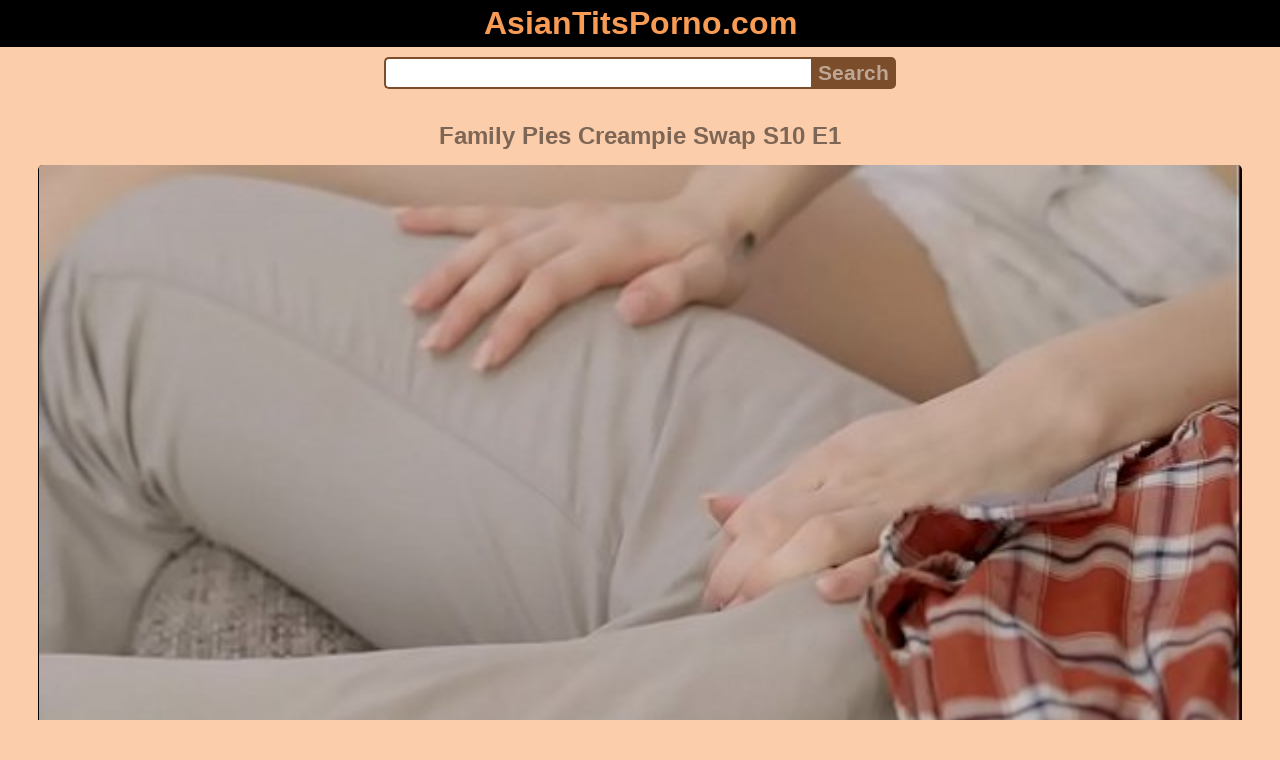

--- FILE ---
content_type: text/html; charset=UTF-8
request_url: https://asiantitsporno.com/video/fceev70qbp/my-family-pies-creampie-swap-s10-e1
body_size: 7005
content:
<!DOCTYPE html>
<html lang="en" translate="no">
<head>
<meta charset="utf-8">
<title>My Family Pies Creampie Swap S10 E1 - Cream Pie, Petite, Riding Cock - AsianTitsPorno.com</title>
<meta name="description" content="You can save the video clip My Family Pies Creampie Swap S10 E1 in your browser bookmarks or download. Tags: cream pie, emma starletto, my family pies, petite, riding cock. Pornstars: Emma Starletto, Kate Bloom. Channels: My Family Pies. Views: 41. Duration: 12:02. Rating: 93%. Quality: 720p.">
<meta name="keywords" content="big cock, blonde, cream pie, creampie, e1">
<meta name="viewport" content="width=device-width, initial-scale=1">
<meta name="google" content="notranslate">
<meta name="robots" content="noarchive">
<meta name="revisit-after" content="1 days">
<meta name="rating" content="RTA-5042-1996-1400-1577-RTA">
<meta name="HandheldFriendly" content="True">
<meta name="format-detection" content="telephone=no">
<meta property="og:locale" content="en">
<meta property="og:site_name" content="AsianTitsPorno.com">
<meta property="og:title" content="My Family Pies Creampie Swap S10 E1 - Cream Pie, Petite, Riding Cock">
<meta property="og:url" content="https://asiantitsporno.com/video/fceev70qbp/my-family-pies-creampie-swap-s10-e1">
<meta property="og:description" content="You can save the video clip My Family Pies Creampie Swap S10 E1 in your browser bookmarks or download. Tags: cream pie, emma starletto, my family pies, petite, riding cock. Pornstars: Emma Starletto, Kate Bloom. Channels: My Family Pies. Views: 41. Duration: 12:02. Rating: 93%. Quality: 720p.">
<meta property="og:image" content="https://asiantitsporno.com/upload/4/2/1/421fd8cbccc86e0013435e6147f7d9d2.poster.jpg">
<meta property="og:image:type" content="image/jpeg">
<meta property="og:image:width" content="600">
<meta property="og:image:height" content="337">
<meta property="og:video" content="https://asiantitsporno.com/embed/fceev70qbp">
<meta property="og:video:type" content="video/mp4">
<meta property="og:video:duration" content="722">
<meta property="video:tag" content="Petite">
<meta property="video:tag" content="Cream Pie">
<meta property="video:tag" content="Riding Cock">
<meta property="video:tag" content="My Family Pies">
<meta property="video:tag" content="Emma Starletto">
<meta property="video:tag" content="Blonde">
<meta property="video:tag" content="Skinny">
<meta property="video:tag" content="Hardcore">
<meta property="video:tag" content="Big Cock">
<script type="application/ld+json">{"@context":"https://schema.org","@type":"VideoObject","name":"My Family Pies Creampie Swap S10 E1. Cream Pie, Petite, Riding Cock","description":"You can save the video clip My Family Pies Creampie Swap S10 E1 in your browser bookmarks or download. Tags: cream pie, emma starletto, my family pies, petite, riding cock. Pornstars: Emma Starletto, Kate Bloom. Channels: My Family Pies. Views: 41. Duration: 12:02. Rating: 93%. Quality: 720p.","url":"https://asiantitsporno.com/video/fceev70qbp/my-family-pies-creampie-swap-s10-e1","keywords":"Cream Pie, Petite, Riding Cock","thumbnailUrl":["https://asiantitsporno.com/upload/4/2/1/421fd8cbccc86e0013435e6147f7d9d2.jpg"],"uploadDate":"2022-09-27T06:45:05+00:00","duration":"PT12M2S","embedUrl":"https://asiantitsporno.com/embed/fceev70qbp","isFamilyFriendly":"False","videoQuality":"HD","interactionStatistic":[{"@type":"InteractionCounter","interactionType":"http://schema.org/WatchAction","userInteractionCount":"41"}]}</script>
<script type='application/ld+json'>{"@context":"https://schema.org","@type":"BreadcrumbList","itemListElement":[{"@type":"ListItem","position":1,"item":{"@id":"https://asiantitsporno.com/","name":"AsianTitsPorno.com"}},{"@type":"ListItem","position":2,"item":{"@id":"https://asiantitsporno.com/tag/petite","name":"Petite"}},{"@type":"ListItem","position":3,"item":{"@id":"https://asiantitsporno.com/video/fceev70qbp/my-family-pies-creampie-swap-s10-e1","name":"My Family Pies Creampie Swap S10 E1"}}]}</script>
<link rel="apple-touch-icon" sizes="180x180" href="/apple-touch-icon.png">
<link rel="icon" type="image/png" sizes="32x32" href="/favicon-32x32.png">
<link rel="icon" type="image/png" sizes="16x16" href="/favicon-16x16.png">
<link rel="manifest" href="/site.webmanifest">
<link rel="mask-icon" href="/safari-pinned-tab.svg" color="#5bbad5">
<link rel="canonical" href="https://asiantitsporno.com/video/fceev70qbp/my-family-pies-creampie-swap-s10-e1">
<link rel="sitemap" type="application/xml" title="sitemap" href="https://asiantitsporno.com/sitemap.xml">
<link rel="preload" as="image" href="/upload/4/2/1/421fd8cbccc86e0013435e6147f7d9d2.poster.jpg">
<style>
:root{--logocolor:#f79b55;--main:#7b4d2a;--submain:#bda694;--bg-main:#fbcdaa;--color-main:#7d6655;--sbtn:#bda694;--descan:#56351d;--ftr:#f8af76;}
* {font-family: Arial, Helvetica, sans-serif; background: transparent; margin: 0; padding: 0; outline: none; border: 0; -webkit-box-sizing: border-box; -moz-box-sizing: border-box; box-sizing: border-box;}
body {background-color: var(--bg-main); margin: 0 auto; color: var(--color-main);}
a {color: #00abff; color: var(--main); text-decoration: none;}
a:hover {text-decoration: underline;}
input {border: 2px solid var(--main); margin: 0; font-size: 1.3rem; height: 2rem; padding: 0; box-sizing: border-box;}
input[type="text"] {border-radius: 5px 0 0 5px; border-right: 0; width: 100%; min-width: 0; background-color: #fff;}
input[type="submit"] {border-radius: 0 5px 5px 0; color: var(--sbtn); background-color: var(--main); padding: 0 5px; font-weight: bold; -webkit-appearance: none;}
form.search {display: flex; margin: 0 auto; max-width: 32rem;}
h1 {text-align: center; font-size: 1.5rem; overflow: hidden; margin: 15px 15px;}
h2 {text-align: center; font-size: 1.4rem; margin: 15px 15px;}
h3 {text-align: center; font-size: 1.3rem; margin: 15px 15px;}
h4 {text-align: center; font-size: 1.2rem; margin: 15px 15px;}
ul.trends {display: flex; flex-flow: row wrap; justify-content: center; padding-left: 0;}
ul.trends li {font-size: 1rem; font-family: inherit; list-style-type: none; display: inline-block; text-align: center;}
ul.trends li a {margin: 3px; background-color: var(--main); color: #fff; padding: 5px 8px; border-radius: 5px; text-decoration: none; display: inline-block; line-height: 1.1rem; border: 1px solid var(--main);}
ul.trends li a:hover  {border: 1px solid #fff;}
video {max-height: 675px;}
.content {padding: .5rem; max-width: 1220px; margin: 0 auto;}
.grid {display: grid; justify-content: center; align-content: center; grid-template-columns: repeat(auto-fill, minmax(300px, 1fr)); grid-gap: .5rem;}
.item {padding: 9px; border-radius: 5px; background-color: #fff; display: flex; flex-direction: column; justify-content: space-between;}
.item .thumb img {width: 100%; height: 100%; border-radius: 5px; position: absolute;}
.item img.lazy {width: 0; height: 0;}
.item .title {overflow: hidden; text-overflow: ellipsis; white-space: nowrap; margin-bottom: 10px; font-weight:bold;}
.item .thumb {height: 0; position: relative; padding-bottom: 56.25%; margin-bottom: 5px;}
.item .info {color: #999; display: flex; justify-content: flex-start;}
.gridfbl {display: grid; justify-content: center; align-content: center; grid-template-columns: repeat(auto-fit, minmax(300px, auto)); grid-gap: .5rem;}
.itemfbl {padding: 5px; border-radius: 5px; background-color: #fff; display: flex; flex-direction: column; justify-content: center;}
.itemfbl .thumbfbl img {width: 100%; height: 100%; border-radius: 5px; position: absolute;}
.itemfbl img.lazy {width: 0; height: 0;}
.itemfbl .thumbfbl {height: 0; position: relative; padding-bottom: 56.25%;}
.form {margin: 10px;}
.header {text-align: center;}
.logo {background-color: #000;}
.logo a {text-decoration: none;}
.header .logo {margin: 0; padding: 5px; font-size: 2rem; font-weight: bolder;}
.header .logo .f1 {color: var(--logocolor); font-weight: bolder;}
.video {width: 100%; position: relative; margin-bottom: 10px; border-radius: 5px; display: flex; flex-wrap: wrap; text-align: center; justify-content: center;}
.tags {display: flex; margin-bottom: 15px; align-items: center; flex-wrap: wrap;}
.tags a {margin: 5px 5px; background-color: var(--main); color: #fff; padding: 5px 8px; border-radius: 5px; text-decoration: none; display: inline-block; line-height: 1.1rem; border: 1px solid var(--main);}
.tags span {margin: 5px 5px; background-color: var(--main); color: #fff; padding: 5px 8px; border-radius: 5px; text-decoration: none; display: inline-block; line-height: 1.1rem; border: 1px solid var(--main); font-weight: bold;}
.tags a:hover {border: 1px solid #fff;}
.video-info {display: flex; margin-bottom: 15px; align-items: center; flex-wrap: wrap;}
.video-info > .views {margin: 5px 5px; color: #111; background-color: var(--submain); padding: 5px 10px; border-radius: 5px; font-size: 15px; border: 1px solid var(--bg-main);}
.video-info > .duration {margin: 5px 5px; color: #111; background-color: var(--submain); padding: 5px 10px; border-radius: 5px; font-size: 15px; border: 1px solid var(--bg-main);}
.video-info > .rating {margin: 5px 5px; color: #111; background-color: var(--submain); padding: 5px 10px; border-radius: 5px; font-size: 15px; border: 1px solid var(--bg-main);}
.video-info > .quality {margin: 5px 5px; color: #111; background-color: var(--submain); padding: 5px 10px; border-radius: 5px; font-size: 15px; border: 1px solid var(--bg-main);}
.video-info > .dateadd {margin: 5px 5px; color: #111; background-color: var(--submain); padding: 5px 10px; border-radius: 5px; font-size: 15px; border: 1px solid var(--bg-main);}
.video-info > .downloadthis {margin: 5px 5px; color: #111; background-color: var(--submain); padding: 5px 10px; border-radius: 5px; font-size: 15px; border: 1px solid var(--bg-main);}
.video-info > .downloadthis:hover {border: 1px solid var(--main);}
.video-info > .downloadthis a {color: #111; text-decoration: none;}
.desc {margin: 5px 5px; color: #111; background-color: var(--submain); padding: 5px 10px; border-radius: 5px; font-size: 18px; text-align: justify; overflow: hidden;}
.desc a {color: var(--descan);}
.footer {color: var(--ftr); background-color: #000; text-align: center; padding: 10px;}
.footer a {color: var(--ftr);}
.footer .links {font-weight: bold;}
.ftxt {max-width: 1220px; margin: 0 auto;}
.views {color: #fff; background-color: rgba(50, 50, 50, 0.75); padding: 3px 5px; border-radius: 3px; font-size: 13px;}
.duration {margin-left: 5px; color: #fff; background-color: rgba(50, 50, 50, 0.75); padding: 3px 5px; border-radius: 3px; font-size: 13px;}
.rating {margin-left: 5px; color: #fff; background-color: rgba(50, 50, 50, 0.75); padding: 3px 5px; border-radius: 3px; font-size: 13px;}
.hdmark {margin-left: 5px; color: #fff; background-color: rgba(50, 50, 50, 0.75); padding: 3px 5px; border-radius: 3px; font-size: 13px; font-weight: bolder;}
</style>
<meta name="theme-color" content="#fbcdaa">
<meta name="msapplication-navbutton-color" content="#fbcdaa">
<meta name="apple-mobile-web-app-status-bar-style" content="#fbcdaa">
<!--[if lt IE 9]><script src="//html5shiv.googlecode.com/svn/trunk/html5.js"></script><![endif]-->
<script async src="/ggwzsreuevcst.php"></script>
</head>
<body>
<div class="header">
<div class="logo">
<a href="/">
<span class="f1">AsianTitsPorno.com</span>
</a>
</div>
<div class="form">
<form method="post" action="/search" class="search">
<input type="text" name="q" value="" maxlength="50" aria-label="Search">
<input type="submit" value="Search">
</form>
</div>
</div>
<div class="content">
<h1>Family Pies Creampie Swap S10 E1</h1>
<div class="video">
<video id="asiplayer" style="width:100%;background-color:#000;border-radius:5px;" poster="/upload/4/2/1/421fd8cbccc86e0013435e6147f7d9d2.poster.jpg" preload="none" controls>
<source src="/plx/fceev70qbp.mp4" type="video/mp4">
Your browser does not support the video tag...
</video>
</div>
<div class="video-info">
<div class="views">Views: 41</div>
<div class="duration">Duration: 12:02</div>
<div class="rating">Rating: 93%</div>
<div class="quality">Quality: 720p</div>
<div class="dateadd">Added on 3 years ago</div>
<div class="downloadthis"><a target="_blank" rel="nofollow" href="/dlx/fceev70qbp.mp4" title="Download this porn video">Download</a></div>
</div>
<div class="tags">
<span class="tag">Tags:</span>
<a href="/tag/petite" class="tag">Petite</a>
<a href="/tag/cream-pie" class="tag">Cream Pie</a>
<a href="/tag/riding-cock" class="tag">Riding Cock</a>
<a href="/tag/my-family-pies" class="tag">My Family Pies</a>
<a href="/tag/emma-starletto" class="tag">Emma Starletto</a>
<a href="/tag/blonde" class="tag">Blonde</a>
<a href="/tag/skinny" class="tag">Skinny</a>
<a href="/tag/hardcore" class="tag">Hardcore</a>
<a href="/tag/big-cock" class="tag">Big Cock</a>
</div>
<div class="tags">
<span class="tag">Pornstars:</span>
<a href="/pornstars/kate-bloom" class="tag">Kate Bloom</a>
<a href="/pornstars/emma-starletto" class="tag">Emma Starletto</a>
<span class="tag">Channels:</span>
<a href="/channels/my-family-pies" class="tag">My Family Pies</a>
</div>
<div class="desc">You can save the video clip My Family Pies Creampie Swap S10 E1 in your browser bookmarks or download. Everything on tube is free.</div>
<h2>Related XXX videos</h2>
<div class="grid">
<div class="item">
<a href="/video/o7pfujelsi/stepsis-shares-sweet-creampie-fuck-with-bff-my-family-pies-s4-e4" title="Stepsis Shares Sweet Creampie Fuck With Bff My Family Pies S4 E4" target="_blank" onclick="outs()">
<div class="thumb">
<img src="/upload/0/7/8/078515bb3f25cbd78cbcdbb5d8235d89.jpg" alt="Stepsis Shares Sweet Creampie Fuck With Bff My Family Pies S4 E4" loading="lazy" width="320" height="180">
</div>
<div class="title">Step Stepsis Shares Sweet Creampie Fuck With BFF My Family Pies S4 E4 [12:02]</div>
</a>
<div class="info">
<div class="views">217</div>
<div class="duration">12:02</div>
<div class="rating">98%</div>
<div class="hdmark">HD 720p</div>
</div>
</div>
<div class="item">
<a href="/video/ih4cd7ljdn/wife-sharing-cum-licking-foursome-creampie-gangbang" title="Wife Sharing Cum Licking Foursome Creampie Gangbang" target="_blank" onclick="outs()">
<div class="thumb">
<img src="/upload/0/a/b/0abc39b7aef741215e6f4af9e35953ea.jpg" alt="Wife Sharing Cum Licking Foursome Creampie Gangbang" loading="lazy" width="320" height="180">
</div>
<div class="title">Wife Swap Wife Sharing Cum Licking Foursome Creampie Gangbang [23:01]</div>
</a>
<div class="info">
<div class="views">36</div>
<div class="duration">23:01</div>
<div class="rating">100%</div>
<div class="hdmark">HD 1080p</div>
</div>
</div>
<div class="item">
<a href="/video/zkxwll3mfz/i-put-a-ballerina-costume-on-a-petite-girl-and-creampie" title="I Put A Ballerina Costume On A Petite Girl And Creampie" target="_blank" onclick="outs()">
<div class="thumb">
<img src="/upload/3/a/2/3a2e1a3737a6642b3ffac8d7278f5e43.jpg" alt="I Put A Ballerina Costume On A Petite Girl And Creampie" loading="lazy" width="320" height="180">
</div>
<div class="title">AMWF I Put A Ballerina Costume On A Petite Girl And Creampie [36:53]</div>
</a>
<div class="info">
<div class="views">38</div>
<div class="duration">36:53</div>
<div class="rating">100%</div>
<div class="hdmark">HD 1080p</div>
</div>
</div>
<div class="item">
<a href="/video/yqa1dq8qpc/preview-step-sister-makes-me-cum-brother-sister-family-affair-creampie-taboo-australian-pov-virtual-fuck" title="Preview Step Sister Makes Me Cum Brother Sister Family Affair Creampie Taboo Australian Pov Virtual Fuck" target="_blank" onclick="outs()">
<div class="thumb">
<img src="/upload/f/6/1/f614c14791cea817f8394e31cd6ae0b2.jpg" alt="Preview Step Sister Makes Me Cum Brother Sister Family Affair Creampie Taboo Australian Pov Virtual Fuck" loading="lazy" width="320" height="180">
</div>
<div class="title">Taboo Preview Step Sister Makes Me Cum Brother Sister Family Affair Creampie Taboo Australian POV Virtual Fuck [00:13]</div>
</a>
<div class="info">
<div class="views">59</div>
<div class="duration">00:13</div>
<div class="rating">79%</div>
<div class="hdmark">HD 1080p</div>
</div>
</div>
<div class="item">
<a href="/video/0vnw2yjywa/maria-jade-gets-pounded-by-multiple-guys-7-guys-11-cum-shots-3-cream-pies-by-conor-coxxx-patrick-delphia-miles-stryker-and-many-more-in-her-very-first" title="Maria Jade Gets Pounded By Multiple Guys 7 Guys 11 Cum Shots 3 Cream Pies By Conor Coxxx Patrick Delphia Miles Stryker And Many More In Her Very First" target="_blank" onclick="outs()">
<div class="thumb">
<img src="/upload/d/3/a/d3ae7f5cbbef54abef5d56cf5e7dd193.jpg" alt="Maria Jade Gets Pounded By Multiple Guys 7 Guys 11 Cum Shots 3 Cream Pies By Conor Coxxx Patrick Delphia Miles Stryker And Many More In Her Very First" loading="lazy" width="320" height="180">
</div>
<div class="title">Creampie Maria Jade Gets Pounded By Multiple Guys 7 Guys 11 Cum Shots 3 Cream Pies By Conor Coxxx Patrick Delphia Miles Stryker And Many More In Her Very First [01:21]</div>
</a>
<div class="info">
<div class="views">65</div>
<div class="duration">01:21</div>
<div class="rating">98%</div>
<div class="hdmark">HD 1080p</div>
</div>
</div>
<div class="item">
<a href="/video/ryjy5v8w9y/creampie-in-young-pussy-compilation" title="Creampie In Young Pussy Compilation" target="_blank" onclick="outs()">
<div class="thumb">
<img src="/upload/b/0/3/b03e3a2531e138b4a2b7c43968512495.jpg" alt="Creampie In Young Pussy Compilation" loading="lazy" width="320" height="180">
</div>
<div class="title">Petite Creampie In Young Pussy Compilation [06:15]</div>
</a>
<div class="info">
<div class="views">32</div>
<div class="duration">06:15</div>
<div class="rating">89%</div>
<div class="hdmark">HD 1440p</div>
</div>
</div>
<div class="item">
<a href="/video/j0hzi4rnfk/s-little-gets-a-secret-creampie" title="S Little Gets A Secret Creampie" target="_blank" onclick="outs()">
<div class="thumb">
<img src="/upload/7/7/a/77a43b445e8334720e63b9be1123f633.jpg" alt="S Little Gets A Secret Creampie" loading="lazy" width="320" height="180">
</div>
<div class="title">Family S Little Gets A Secret Creampie [09:26]</div>
</a>
<div class="info">
<div class="views">462</div>
<div class="duration">09:26</div>
<div class="rating">100%</div>
<div class="hdmark">HD 1080p</div>
</div>
</div>
<div class="item">
<a href="/video/c3vovkguu1/family-swap-he-is-fucking-my-pregnant-wife-i-will-fuck-his" title="Family Swap He Is Fucking My Pregnant Wife I Will Fuck His" target="_blank" onclick="outs()">
<div class="thumb">
<img src="/upload/4/b/9/4b954a3b2244da296a0c945c72b4c0ab.jpg" alt="Family Swap He Is Fucking My Pregnant Wife I Will Fuck His" loading="lazy" width="320" height="180">
</div>
<div class="title">Big Cock Family Swap He Is Fucking My Pregnant Wife I Will Fuck His [10:55]</div>
</a>
<div class="info">
<div class="views">373</div>
<div class="duration">10:55</div>
<div class="rating">42%</div>
<div class="hdmark">HD 1080p</div>
</div>
</div>
<div class="item">
<a href="/video/gfq0cx7v49/petite-blonde-teen-stepsister-alicia-williams-family-fucked-by-stepbrother-for-disrespecting-mom-pov" title="Petite Blonde Teen Stepsister Alicia Williams Family Fucked By Stepbrother For Disrespecting Mom Pov" target="_blank" onclick="outs()">
<div class="thumb">
<img src="/upload/6/5/b/65b221be630c1d1031e287b94a695a79.jpg" alt="Petite Blonde Teen Stepsister Alicia Williams Family Fucked By Stepbrother For Disrespecting Mom Pov" loading="lazy" width="320" height="180">
</div>
<div class="title">Blonde Teen Petite Blonde Teen StepSister Alicia Williams Family Fucked By StepBrother For Disrespecting Mom POV [12:51]</div>
</a>
<div class="info">
<div class="views">38</div>
<div class="duration">12:51</div>
<div class="rating">96%</div>
<div class="hdmark">HD 720p</div>
</div>
</div>
<div class="item">
<a href="/video/g7m2xg31le/lunalips-creampie-from-brian-balls-at-tadpolexxxstudio-hosted-babyshower-gangbang" title="Lunalips Creampie From Brian Balls At Tadpolexxxstudio Hosted Babyshower Gangbang" target="_blank" onclick="outs()">
<div class="thumb">
<img src="/upload/a/5/4/a545ab6753aca88e452170a1c67a2f29.jpg" alt="Lunalips Creampie From Brian Balls At Tadpolexxxstudio Hosted Babyshower Gangbang" loading="lazy" width="320" height="180">
</div>
<div class="title">Petite Lunalips Creampie From Brian Balls At Tadpolexxxstudio Hosted Babyshower Gangbang [02:29]</div>
</a>
<div class="info">
<div class="views">40</div>
<div class="duration">02:29</div>
<div class="rating">90%</div>
<div class="hdmark">HD 720p</div>
</div>
</div>
<div class="item">
<a href="/video/o5shbufiuo/my-family-pies-stepbro-almost-caught-fucking-his-teen-s2-e6" title="My Family Pies Stepbro Almost Caught Fucking His Teen S2 E6" target="_blank" onclick="outs()">
<div class="thumb">
<img src="/upload/0/0/2/00262ee4374af0a910b2a89d6c6cb637.jpg" alt="My Family Pies Stepbro Almost Caught Fucking His Teen S2 E6" loading="lazy" width="320" height="180">
</div>
<div class="title">Hardcore My Family Pies Stepbro Almost Caught Fucking His Teen S2 E6 [11:53]</div>
</a>
<div class="info">
<div class="views">2066</div>
<div class="duration">11:53</div>
<div class="rating">100%</div>
<div class="hdmark">HD 720p</div>
</div>
</div>
<div class="item">
<a href="/video/y04izp5zci/bratty-gets-cock-and-cum-in-kitchen-my-family-pies-s4-e5" title="Bratty Gets Cock And Cum In Kitchen My Family Pies S4 E5" target="_blank" onclick="outs()">
<div class="thumb">
<img src="/upload/5/a/2/5a2e533d10136a03322556638fc6efda.jpg" alt="Bratty Gets Cock And Cum In Kitchen My Family Pies S4 E5" loading="lazy" width="320" height="180">
</div>
<div class="title">Blowjob Bratty Gets Cock And Cum In Kitchen My Family Pies S4 E5 [11:03]</div>
</a>
<div class="info">
<div class="views">43411</div>
<div class="duration">11:03</div>
<div class="rating">95%</div>
<div class="hdmark">HD 720p</div>
</div>
</div>
</div>
<h3>See also</h3>
<ul class="trends">
<li><a target="_blank" href="/video/psh1erecna/weisshaus-porn">Teen Weisshaus Virtual Porn 360</a></li>
<li><a target="_blank" href="/video/j49n6l14yv/saulx-les-chartreux-porn">Glamour Porn Vibrator Porn Lesbian</a></li>
<li><a target="_blank" href="/video/ha10s9ns29/young-dutch-girls-hot-fuck-a-thon-after-a-super-steamy-bath">Dutch Bath Teen Super</a></li>
<li><a target="_blank" href="/video/rs2cqozp74/6-months-pregnant-strip-and-cum">Horny 6 Amateur Pregnant</a></li>
<li><a target="_blank" href="/video/l1wihok9yq/shyla-and-london-s-lesbian-encounter-with-lexi">And London Big Tit Lesbos</a></li>
<li><a target="_blank" href="/video/uo8n5ik0vs/toyed-sub-sucking-masters-dick-while-canned">Maledom Toyed Canned Sucking</a></li>
<li><a target="_blank" href="/video/21qy22l6bu/monicamilf-is-squiring-on-her-femdom-slave-norwegian-kink">Norwegian Mistress</a></li>
<li><a target="_blank" href="/video/owjwv0fl5y/screwbox-abella-danger-and-goldie-rush-in-playtime">And Sexy Teen Young In</a></li>
<li><a target="_blank" href="/video/tyj6ccc7iq/6cam-biz-hot-alexxxcoal-masturbating-on-live-webcam">Sex Biz Alex Coal 6cam</a></li>
<li><a target="_blank" href="/video/lbgj5ylx3h/bangbros-latina-julianna-vega-gets-her-big-ass-railed-hard">Big Boobs Gets Busty</a></li>
<li><a target="_blank" href="/video/3br0bw3ifv/this-teen-is-a-horny-masseuse">Erotic Horny Teen Is Blowjob</a></li>
<li><a target="_blank" href="/video/vkev0v0did/husband-films-wife-with-bbc">BBC Films With Trent554</a></li>
<li><a target="_blank" href="/video/b6jtwsoalq/b-painal-for-slut-and-her-19-year-old-ass-eating-friend">Threesome Eating And Slut Her</a></li>
<li><a target="_blank" href="/video/f38neibesg/my-instagram-is-rebelprettyass-and-i-give-the-best-head-in-chicago">Deepthroat Is I</a></li>
<li><a target="_blank" href="/video/xdxhrp1zd5/store-bought-sex">Sex Deepthroat Anal Sex Anal</a></li>
<li><a target="_blank" href="/video/sczlkfjvsq/co-defender-sex">College Orgy Defender Sex Young</a></li>
<li><a target="_blank" href="/video/k1l92rngou/milf-doggystyle-and-huge-cumshot-4k-ultra-hd-alena-lamlam">Alena Lamlam Huge</a></li>
<li><a target="_blank" href="/video/kqj6wsk2mq/i-go-behind-a-pretty-tourist-girl-on-the-street-i-shred-her-big-ass-and-cum-inside-her-pussy-without-she-knowing-it-part-1-www-pequeydemonio-com">Persecution Inside Her Parejas Amateur</a></li>
<li><a target="_blank" href="/video/fog6ywvgd3/perfect-evening-sex-ruda-cat-romantic-sex-and-mutual-orgasm">Ruda Evening Perfect Body Sensual</a></li>
<li><a target="_blank" href="/video/knfqgqw40k/redheaded-stepsister-in-yoga-pants-hd">Yoga Doggystyle</a></li>
<li><a target="_blank" href="/video/ja0ny26ib6/xxx-blockboard">XXX Changhsumath666 Sexy</a></li>
<li><a target="_blank" href="/video/wrbrklmrbw/stati-s-sex">Big Ass Brunette Fingering MILF</a></li>
</ul>
</div>
<div class="footer">
<div class="links">
<a href="/">Home</a> | <a href="/tag">Tags</a> | <a href="/tos" rel="nofollow">18 U.S.C 2257</a>
</div>
<div>
<center>
<a href="https://porevohd.com/new/" target="_blank">https://porevohd.com/new/</a> Access a selection of <a href="https://orientalkink.com/" target="_blank"><span style="color: #FF5C15;">oriental xxx movies</span></a> with TOP ASIAN PORNSTARS. <a href="https://xmilf.net/" target="_blank">anal milf porno</a> https://en.pornohd.porn/ - <a href="https://en.pornohd.porn/index/" target="_blank"><span style="">Free Mobile Porn Download</span></a>  &nbsp;
BIOPORNO &gt; <a href="https://bioporno.com/">Top Free Porn Sites</a> <a href="https://modporn.com">Mod Porn</a></center>
</div>
<div class="ftxt">2022 © We have collected the best sex videos for you from various sources. You can watch it from any device absolutely for free.</div>
</div>
<div><script async src="https://www.googletagmanager.com/gtag/js?id=G-32B6HPW4XP"></script><script>function gtag(){dataLayer.push(arguments)}window.dataLayer=window.dataLayer||[],gtag("js",new Date),gtag("config","G-32B6HPW4XP");</script><script async src="/js/stat.js"></script><script>new Image().src="https://migstat.com/count/?dt=5430;"+encodeURI(document.referrer)+";"+window.screen.width+";"+window.screen.height+";"+document.URL+";"+Math.random();</script><script>function outs(){uouts&&(uouts=!1,setTimeout(function(){window.location.replace("/out/data")},2345))}uouts=!0;</script></div>
<script defer src="https://static.cloudflareinsights.com/beacon.min.js/vcd15cbe7772f49c399c6a5babf22c1241717689176015" integrity="sha512-ZpsOmlRQV6y907TI0dKBHq9Md29nnaEIPlkf84rnaERnq6zvWvPUqr2ft8M1aS28oN72PdrCzSjY4U6VaAw1EQ==" data-cf-beacon='{"version":"2024.11.0","token":"bc35bfb492ba4d8ca45b7538d11f6caa","r":1,"server_timing":{"name":{"cfCacheStatus":true,"cfEdge":true,"cfExtPri":true,"cfL4":true,"cfOrigin":true,"cfSpeedBrain":true},"location_startswith":null}}' crossorigin="anonymous"></script>
</body>
<!--0.1813-->
<!--0.71MB-->
</html>